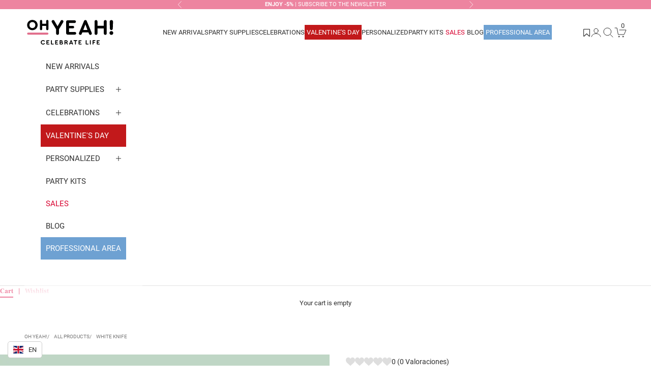

--- FILE ---
content_type: text/css
request_url: https://www.ohyeahparty.com/cdn/shop/t/67/assets/custom.css?v=85223439038702949591769684150
body_size: 6269
content:
/** Shopify CDN: Minification failed

Line 1641:0 Expected "}" to go with "{"

**/
@font-face {
  font-family: 'Calligraphy';
  src: url('/cdn/shop/files/calligraphy.woff2?v=1751612146') format('woff2');
  font-weight: 400;
  font-style: normal;
  font-display: swap;
}

ul.header__dropdown-menu.header__dropdown-menu--restrictable.unstyled-list {
    min-width: 295px !important;
}

/* Estilos para deshabilitar los botones de pago rápido */
.payment-buttons--disabled {
  opacity: 0.5;
  pointer-events: none;
  cursor: not-allowed;
  transition: opacity 0.3s ease;
}
#header-panel-6 > ul > li > a{
color:#333;
}
#shopify-section-sections--26549492547914__header > height-observer > x-header > nav.header__primary-nav.header__primary-nav--center > ul > li:nth-child(6) > details > ul > li:nth-child(2) > a, 
#shopify-section-sections--26549492547914__header > height-observer > x-header > nav.header__primary-nav.header__primary-nav--center > ul > li:nth-child(6) > details > ul > li:nth-child(3) > a,
#header-panel-6 > ul > li:nth-child(2) > a,
#header-panel-6 > ul > li:nth-child(3) > a{
/*color: #6CAB3D !important;*/
}

:root {
  --gutter: 35px;
  --gutter-mobile: 20px;
  --grid-gutter: 20px;
  /*--heading-font-family: "Domaine Disp", sans-serif; */
}

.button-inspiracion:hover{
    background: none;
    color: #fff !important;
  border-color: #fff !important;
}

cart-note.cart-note {
    display: none;
}

.related-product-list-formato-b2b {
    display: flex;
    flex-wrap: wrap;
    gap: 5px;
}

.cantidad-add-cart {
    display: flex;
    justify-content: center;
  
}

.related-product-list {
  display: flex;
  flex-wrap: wrap;
  gap: 4px;
}

a.color-swatch.rounded-full {
    border: 1px solid #00000024;
    padding: 0px;
}

.related-product-thumbnail {
  display: block;
  width: 30px;
  height: 30px;
  object-fit: cover;
  border-radius: 50%;
  border: 1px solid #e1e1e1;
}

.tab-features__title{
    color: #ee84a1;
}


.mega-menu a.h6, p.h6.heading-outlet {
    color: #ED84A0 !important;
    text-transform: uppercase !important;
}


/* Formato grid */

.size__link,
.formato__link {
    font-size: 12px;
    padding: 4px;
    border: 1px solid #e4e4e4;
    transition: all 0.3s;
    white-space: nowrap;
  cursor: pointer;
}

.size__link.active,
.formato__link.active {
    color: #fff;
    background-color: #ee84a1;
    border-color: #ee84a1;
}

.size__link:hover,
.formato__link:hover {
    color: #fff;
    background-color: #ee84a1;
    border-color: #ee84a1;
}

.formato__element {
    margin-right: 4px;
    margin-bottom: 4px;
    display: inline-block;
}

@media only screen and (max-width: 767px) {
    .size__link,
    .formato__link {
        font-size: 9px;
    }
}

/* Truncated text */

.truncated-text {
    font-size: 14px;
}


div#\/collections\/fiestas-infantiles{
    min-width: 220px !important;
}
div#\/collections\/princesas{
    min-width: 220px !important;
}

div#\/collections\/globos{
    min-width: 190px !important;
}
div#\/collections\/accesorios-globos{
    min-width: 150px !important;
}

.truncated-button {
    font-size: 14px;
    text-decoration: underline;
    font-weight: bolder;
}

.truncated-text-container.active {
    display: block;
}

.full-text-container.active {
    display: block;
}

.truncated-text-container {
    display: none;
}

.full-text-container {
    display: none;
}

.truncated-text p {
    font-weight: 300;
}




.subcollections {
    padding: var(--gutter) 0;
    overflow: hidden;
}

.product-card__info .color-swatch {
    border: 1px solid #00000021;
    padding:0px;
}

@media only screen and (max-width: 479px) {
    .subcollections {
        padding: var(--gutter-mobile) 0;
    }
  .cantidad-add-cart{
    flex-direction:column;
  }
  .quantity-selector__input {
    width: 100%;
  }
  .quantity-selector{
    width:100%;
  }

    .product-list {
        --product-list-default-column-gap: 15px;
        padding: 5px;
    }
  
  .product-card__info .color-swatch {
    --swatch-size: 1.1rem;
}
  
}
@media only screen and (min-width: 768px) {
  .solo-mobile{
    display:none;
  }
    .subcollections__list {
        display: grid;
        grid-template-columns: -webkit-max-content;
        grid-template-columns: max-content;
        gap: var(--grid-gutter);
    }
}
@media only screen and (max-width:1920px) {
    .subcollections__list,
    .subcollections__slider {
        display: block;
        white-space: nowrap;
        overflow-x: scroll;
        overflow-y: hidden;
        padding: 0 var(--gutter);
        font-size: 0;
        scrollbar-width: none;
        -ms-overflow-style: none;
    }
    .subcollections__list::-webkit-scrollbar,
    .subcollections__slider::-webkit-scrollbar {
        display: none;
    }
}
@media only screen and (max-width: 479px) {
    .subcollections__list,
    .subcollections__slider {
        padding: 0 var(--gutter-mobile);
    }
}
@media only screen and (min-width: 768px) {
    .subcollections__list--2 {
        grid-template-columns: repeat(2, minmax(0, 1fr));
    }
    .subcollections__list--3,
    .subcollections__list--5,
    .subcollections__list--6 {
        grid-template-columns: repeat(3, minmax(0, 1fr));
    }
    .subcollections__list--4,
    .subcollections__list--7,
    .subcollections__list--8 {
        grid-template-columns: repeat(4, minmax(0, 1fr));
    }
}
@media only screen and (min-width: 768px) {
    .subcollections__slider {
        padding: 0 var(--gutter);
        margin: 0 calc(var(--gutter) * -1);
    }
}
.subcollections__slider .flickity-viewport {
    overflow: initial;
}
.subcollections__slider .flickity-prev-next-button.previous {
    left: calc(var(--gutter) / 2);
}
.subcollections__slider .flickity-prev-next-button.next {
    right: calc(var(--gutter) / 2);
}
@media only screen and (min-width: 768px) {
    .subcollections__slider .subcollection__item {
        width: 40%;
        margin-right: var(--grid-gutter);
    }
}
@media only screen and (min-width: 1025px) {
    .subcollections__slider .subcollection__item {
        width: 28%;
    }
}
.subcollection__item {
    position: relative;
}
@media only screen and (max-width: 767px) {
    .subcollection__item {
        display: inline-block;
        width: 80%;
        margin-right: 20px;
        white-space: normal;
    }
    .subcollection__item:last-child {
        margin-right: 0;
    }
}
.subcollection__item:after {
    content: "";
    position: absolute;
    top: 0;
    left: 0;
    width: 100%;
    height: 100%;
    background: var(--overlay);
    opacity: var(--overlay-opacity);
}
.subcollection__item-image {
    display: block;
    position: relative;
    padding-top: var(--collection-image-padding-top);
    background-repeat: no-repeat;
    background-position: 50%;
    background-size: cover;
    overflow: hidden;
}
.subcollection__item-image .placeholder-svg--overlayed {
    position: absolute;
    top: 0;
    left: 0;
    right: 0;
    bottom: 0;
}
.subcollection__item-title {
    position: absolute;
    left: 0;
    bottom: 0;
    z-index: 1;
    max-width: 100%;
    padding: 20px;
    margin: 0;
    word-break: break-word;
    color: var(--text);
}
.subcollection__item-title span {
    display: block;
    position: relative;
}
.subcollection__item-title span:after {
    content: "";
    position: absolute;
    top: 100%;
    left: 0;
    width: 0;
    height: 1px;
    background: var(--text);
    transition: width 0.25s ease-in;
}
.touch .subcollection__item-title span:after {
    content: none;
}
.subcollection__item-image:hover .subcollection__item-title span:after {
    width: 100%;
    transition: width 0.5s ease-out;
}

/* Subcollections */

.subcollections {
    padding-bottom: 30px;
}

/* Subcollections */

.subcollections {
    padding-top: 5px;
}

.collection-section {
    padding-top: 0;
}

.subcoll__item {
    display: block;
}


/* OCULTAR OUTLET HALLOWEEN MENU DESK */
nav.header__primary-nav.header__primary-nav--center > ul > li:nth-child(4) > details > div > ul > li:nth-child(7){
    display:none !important;
}


.subcoll__item a {
    /* border: 1px solid rgba(0, 0, 0, 0.5); */
    padding: 12px 8px;
    background: #FAFAFA;
    border-radius: 4px;
    display: inline-block;
    min-width: 96px;
    text-align: center;
    font-size: 15px;
}
.subcoll__item a:hover {
    background: #f9eef1;
}

.subcoll__item a.active {
    border-color: #ee84a1;
    background-color: #ee84a1;
    color: #fff;
}

span.cart-count__number {
    position: absolute;
    top: -12px;
    left: 13px;
}

@media only screen and (max-width: 767px) {
    .subcollections > .wrapper {
        padding: 0 10px;
    }

    .subcoll__item a {
        font-size: 13px;
    }
}


.floating-controls-container > scroll-carousel {
    justify-content: flex-start;
}

@media only screen and (min-width: 768px) {
    .subcollections__list {
        display: flex;
        justify-content: center;
        flex-wrap:wrap;
    }
  .subcollections.seo .subcollections__list.seo {
    justify-content: flex-start;
  }
  .subcollections .subcollections__list.seo {
    justify-content: flex-start;
  }
}
@media only screen and (max-width: 767px) {
  .breadcrumb__list {
    line-height: inherit;
    align-items: flex-start;
    display: flex;
    width: 100%;
    flex-direction: column;
    margin-top: 10px;
}
  .shopify-section--header {
    --header-grid: "primary-nav logo secondary-nav" / minmax(0, 0.2fr) auto minmax(0, 1fr) !important;
}

  .breadcrumb__list-item + .breadcrumb__list-item:before {
  content: ">";
  color: rgb(var(--text-color) / .65);
  margin-inline-end: .375rem;
  font-size: .625rem;
  display: inline-block;
}
    .collection__title {
        font-size: 20px;
        line-height: 23px;
    }

    .collection__wrapper > .wrapper {
        padding: 0 10px;
    }

    .collection__wrapper .grid {
        column-gap: 10px;
        row-gap: 20px;
    }

    .collection__inner {
        width: calc(100vw - 20px - var(--scrollbar-width));
    }

    .subcollections__list {
        padding-left: 0;
    }

    .subcollections__list,
    .subcollections__slider {
        font-size: 12px;
        line-height: 14px;
    }

    .subcoll__item {
        display: inline-block;
        margin-right: 6px;
    }

    .collection__sticky-bar {
        margin-top: 0;
    }
}


a.color-swatch.rounded-full.border.active {
    border: 1px solid;
    color: black;
}
a.color-swatch.rounded-full.active {
    border: 1px solid #6b6b6b;
}

.product-card__info {
    text-align: left;
    justify-items: normal;
}

.product-card__info form {
    width: 100%;
}

    span#price-no-vat {
    font-size: 18px;
    font-weight: 500;
    margin-top: 12px;
    color: gray;
}
span#price-with-vat{
  font-size: 15px;
    font-weight: 500;
    margin-top: 12px;
    color: gray;
  
}

   nav.breadcrumbs {
    margin-bottom: 30px;
}

.price-without-vat {
    /* display: none; /* Por defecto, ocultamos el precio sin IVA */
      
}

.price-with-vat {
    /* display: block; /* Por defecto, mostramos el precio con IVA */
  margin-top: 15px;
}

/*
.priceswitcher-switch {
    display: flex;
    align-items: center;
    gap: 5px;
}

.priceswitcher-switch-block .switch {
    position: relative;
    width: 70px;
    height: 22px;
    margin: 0;
}

.priceswitcher-switch-block .switch input {
    display: none;
}

.priceswitcher-switch-block .slider {
    position: absolute;
    cursor: pointer;
    top: 0;
    left: 0;
    right: 0;
    bottom: 0;
    background-color: #d5e7ce;
    -webkit-transition: .4s;
    transition: .4s;
    border-radius: 34px;
}

.priceswitcher-switch-block .slider:before {
    position: absolute;
    content: "";
    height: 14px;
    width: 14px;
    left: 4px;
    bottom: 4px;
    background-color: #696c70;
    -webkit-transition: .4s;
    transition: .4s;
    border-radius: 50%;
}

.priceswitcher-switch-block input:checked + .slider {
    background-color: #d5e7ce;
}

.priceswitcher-switch-block input:focus + .slider {
    box-shadow: 0 0 1px #2196f3;
}

.priceswitcher-switch-block input:checked + .slider:before {
    -webkit-transform: translateX(26px);
    -ms-transform: translateX(26px);
    transform: translateX(48px);
    background-color: #3d9266;
}

.priceswitcher-switch-block input:checked + .slider:after {
    left: 48%;
}

.priceswitcher-switch-block .slider:after {
    content: attr(data-label-tax-excl);
    color: #696c70;
    display: block;
    position: absolute;
    transform: translate(-50%, -50%);
    top: 50%;
    left: 54%;
    font-size: 1rem;
    font-family: Verdana, sans-serif;
}

.priceswitcher-switch-block input:checked + .slider:after {
    content: attr(data-label-tax-incl);
    color: #3d9266;
}

.priceswitcher_switch_block {
    display: flex;
    justify-content: flex-end;
    align-items: center;
}

#product-buy-block .priceswitcher-switch-block {
    padding-bottom: 5px;
}

#product-buy-block .priceswitcher-switch-block .priceswitcher-switch {
    justify-content: flex-end;
}
*/

details.header__menu-disclosure a {
    list-style: none;
}

span.js-link {
    cursor: pointer;
}
.collection-card__content.color-scheme.color-scheme--scheme-4.prose.prose--tight.place-self-end-center.text-center {
    display: grid;
}

.variant-field.variant-field-size {
    margin-top: 10px;
}
.variant-input-wrap.variant-input-wrap--boxes {
    display: flex;
    flex-wrap: wrap;
    gap: 10px;
}

.variant-field.variant-field-size {
    flex: 0 1 calc(16.66% - 10px); /* Calcula el ancho para 6 elementos por fila con un gap de 10px */
    box-sizing: border-box;
}
span.variant__button-label.variant__button-image {
    display: flex;
    justify-content: center;
}

.variant-field.variant-field-size:nth-child(6n+1) {
    margin-left: 0;
}


.variant-wrapper {
    margin-top: 15px;
}

.variant__formato {
    letter-spacing: .025em;
    line-height: 1.6;
    position: relative;
    display: inline-block;
    font-weight: 400;
    padding: 7px 15px;
    background-color: #fff;
    box-shadow: inset 0 0 0 1px #d3d3d3;
    margin: 0 4px 8px;
    cursor: pointer;
    transition: box-shadow .25s ease;
    min-width: 140px;
}
.variant__formato.activo{
    background-color: #ee84a1;
    color:white;
}
.variant__formato .variant_formato{
  text-align:center;
  font-size:14px;
}
.variant__formato .variant_precio_unidad{
  text-align:center;
  font-size:10px;
}

.wc_testimonial_title h1, .wc_testimonial_title h2 {
    font-family: var(--heading-font-family) !important;
    font-size: var(--text-h2) !important;
    color: #ee84a1 !important;
}
.wc_wf_cls.wc_testi_author_title h6 {
    font-family:  var(--text-font-family) !important;
    font-weight: normal !important;
    font-size: var(--text-h2) !important;
}
.wc_wf_cls.wc_testi_content p{
    font-family:  var(--text-font-family) !important;
    font-weight: normal !important;
    font-size: 13px !important;
}
.wc_wf_cls.wc_testi_author_title h6 {
    font-size: 13px !important;
    font-family: var(--text-font-family) !important;
    font-weight: bold !important;
}

span.swiper-pagination-bullet {
    background: #ee84a1 !important;
}

.badge {
   font-family: var(--text-font-family) !important;
  font-weight:normal !important;
}

/* ESTILO OH YEAH */
li.header__primary-nav-item a{
    font-family: 'Roboto';
  font-weight:normal;
}
li.header__primary-nav-item > a {
    text-transform: uppercase;
}

.button.w-full{
  padding-left:10px;
  padding-right:10px;
}

button.button.w-full.agotado {
    background: none;
    color: #ee84a1;
    border-color: #ee84a1;
}

.heading, .h1, .h2, .h3, .h4, .h5, .h6, .prose :where(h1,h2,h3,h4,h5,h6) {
    font-family: var(--text-font-family);
    font-weight: var(--text-font-weight);
    font-style: var(--text-font-style);
    letter-spacing: var(--text-letter-spacing);
    text-transform: var(--text-text-transform);
    overflow-wrap: anywhere;
}

.slideshow__slide-content .prose .h6 {
    font-size: 1rem;
    font-weight: 300 !important;
    text-transform:uppercase;
    background: rgb(91 91 91 / 33%);
    width: max-content;
    padding: 0.3rem;
  color:white;
    margin: 0 auto;
    letter-spacing: 1px;
}

.slideshow__slide-content .prose .h1 {
    font-size: 3.5rem;
    font-family: var(--heading-font-family);
  text-shadow: 0px 0px 10px #00000014;
    font-weight: 600;
   color:white;
  text-transform:uppercase;
}

.collection-card__content h3{
  font-family: var(--heading-font-family);
  text-transform:uppercase;
}
.collection-card__content .h6{
  font-family: var(--text-font-family);
  text-transform:uppercase;
}

p.h3 {
    font-family: var(--heading-font-family);
    color: #ee84a1;
    font-weight:600;
}
p.h2 {
    font-family: var(--heading-font-family);
    color: #ee84a1;
  font-weight:600;
}

h2.h2{
    font-family: var(--heading-font-family);
    color: #ee84a1;
  font-weight:600;
}
announcement-bar-carousel h1 {
    font-size: 11px;
}
.featured-collections-navigation>button:not(:only-child)[aria-current=true]:after {
    transform: scaleX(1);
    color: #ee84a1;
}
@media only screen and (max-width: 480px) {
  .slideshow__slide-content .prose .h6 {
    font-size: 0.7rem !important;
  }
  .slideshow__slide-content .prose .h1 {
    font-size: 1.8rem !important;
  }
  announcement-bar-carousel h1 {
    font-size: 9px;
}
}

nav.header__primary-nav.header__primary-nav--center ul.v-stack.gap-2\.5.unstyled-list{
    display: flex;
    gap: 20px;
}
.header__dropdown-menu :is(a,summary) {
    padding-bottom: 3px;
    padding-top: 2px;
}
.header__dropdown-menu span {
    padding-left: 25px;
}
.header-sidebar__nested-linklist {
    row-gap: 0.25rem;
}

.toast-container {
  position: fixed;
  bottom: 20px;
  right: 20px;
  z-index: 1000;
  display: flex;
  flex-direction: column;
  gap: 10px;
}

.toast {
  display: none;
  min-width: 250px;
  margin-bottom: 15px;
  padding: 15px;
  border-radius: 5px;
  background-color: #323232;
  color: #fff;
  font-size: 16px;
  box-shadow: 0 0 10px rgba(0, 0, 0, 0.1);
  animation: fadein 0.5s, fadeout 0.5s 2.5s;
}

.toast.show {
  display: block;
}

@keyframes fadein {
  from {
    opacity: 0;
    transform: translateY(20px);
  }
  to {
    opacity: 1;
    transform: translateY(0);
  }
}

@keyframes fadeout {
  from {
    opacity: 1;
    transform: translateY(0);
  }
  to {
    opacity: 0;
    transform: translateY(20px);
  }
}

@media (max-width: 600px) {
  .toast-container {
    bottom: 10px;
    right: 10px;
  }
  
  .toast {
    font-size: 14px;
    padding: 10px;
  }
}

cart-drawer#cart-drawer {
    z-index: 999999999 !important;
}

a.header-sidebar__linklist-button.h6, button.header-sidebar__linklist-button.h6, summary.header-sidebar__linklist-button.h6 {
    font-size: 15px;
    text-transform:uppercase;
}
.header-sidebar__nested-linklist a,.header-sidebar__nested-linklist span {
    font-size: 15px;
}
header-sidebar#sidebar-menu {
    z-index: 9999999999;
}

/* Custom badges */

.product__tag {
    background-color: #FF6D6D;
    color: white;
    text-align: center;
    text-transform: uppercase;
    letter-spacing: 1px;
  margin-right:5px;
    transition: opacity 0.15s ease;
    transition: left 0.2s ease;
  display: inline-block;
    padding-left: 5px;
    padding-right: 5px;
  font-size:11px;
    padding-top: 3px;
  padding-bottom: 3px;
}

.product__tag--rectangle {
    padding: 4px;
}

.product__tag--b {
    color: #f8e08c;
    background-color: #4f75b8;
}

.product__tag--o {
    color: #4f75b8;
    background-color: #f8e08c;
}

.product__tag--rs {
    color: #ea524f;
    background-color: #f2c1c8;
}

.product__tag--r {
    color: #f2c1c8;
    background-color: #ea524f;
}
.product__tag--halloween {
    color:rgb(255, 255, 255);
    background-color:rgb(218, 5, 1);
}

.product__tag--veram {
    color: #f9e18b;
    background-color: #3f8871;
}

.product__tag--neros {
    color: #fbbec7;
    background-color: #121212;
}

.product__tag--aztur {
    color: #89d4d3;
    background-color: #1e4276;
}

.product__tag--turaz {
    color: #1e4276;
    background-color: #89d4d3;
}

.product__tag--naram {
    color: #f9e18b;
    background-color: #ef8245;
}

.product__tag--moram {
    color: #f9e18b;
    background-color: #a95ea2;
}

.product__tag--azbla {
    color: #fff;
    background-color: #1E4276;
}


/*AGREGADO 27-8*/


.mega-menu__linklist {
    width: 100%;
    justify-content: space-evenly;
}
div#\/collections\/vajilla-navidad {
    width: 625px;
}
div#\/collections\/decoracion-navidena {
    width: 220px;
}

.menu-column li {
    margin-bottom: 4px;
}

/* FIN AGREGADO 27-8*/

.menu-column li {
    margin-bottom: 4px;
}



h1.product-title.h1 {
    padding-top: 15px;
}

.product-card__image--secondary {
        object-fit: contain;
        object-position: bottom;
    }

.product__badges {
    position: absolute;
    z-index: 1;
}
form.cart-drawer__footer .link-faded-reverse {
    display: none;
}
.header__primary-nav-item:before, .header__dropdown-menu:before{
    background: #ee84a1;
}

@media only screen and (max-width: 1100px) {
    .product-card__info .cantidad-add-cart {
        flex-direction: row;
        width: 150px;
        justify-content: flex-start;
    }
   .product-card__info .quantity-selector__input, .product-card__info .quantity-selector {
        width: 100%;
        grid-template-columns: 25px 20px 25px;
    }

    .product-card__info .cantidad-add-cart .w-full {
        width: 70%;
        font-size: 11px;
    }
    .product-card__info .cantidad-add-cart input#quantity-input {
        min-width: 20px;
    }
}

@media only screen and (max-width: 820px) {
    .product-card__info .cantidad-add-cart {
        flex-direction: row;
        width: 150px;
        justify-content: flex-start;
    }
   .product-card__info .quantity-selector__input, .product-card__info .quantity-selector {
        width: 100%;
        grid-template-columns: 25px 20px 25px;
    }

    .product-card__info .cantidad-add-cart .w-full {
        width: 70%;
        font-size: 11px;
    }
     .product-card__info .cantidad-add-cart input#quantity-input {
        min-width: 20px;
    }
}
 
@media only screen and (max-width: 479px) {
    .product-card__info .cantidad-add-cart {
        flex-direction: row;
        /* width: 140px; */
        justify-content: flex-start;
    }
   .product-card__info .quantity-selector__input, .product-card__info .quantity-selector {
        width: 100%;
        grid-template-columns: 25px 20px 25px;
    }

    .product-card__info .cantidad-add-cart .w-full {
        width: 98%;
        font-size: 11px;
    }
    .product-card__info .cantidad-add-cart input#quantity-input {
        min-width: 20px;
    }
  .product__tag {
  font-size:9px;
}
}

gift-button {
    padding: 5px;
    margin-top: 0px;
}
.countdown-condensed.color-scheme.color-scheme--scheme-3 {
    align-items: center;
}


@media only screen and (max-width: 390px) {
    .product-card__info .cantidad-add-cart {
        /*width: 120px;*/
    }
}

/* WISHLIST */ 
div#bookmarkit {
    text-align: center !important;
    position: relative !important;
    top: 12px !important;
}

@media screen and (min-width: 1150px) {
    .header__primary-nav {
        column-gap: 25px;
    }
}

.collection-card__content.color-scheme.color-scheme--scheme-4.prose.prose--tight.place-self-center.text-center .button {
    background: none;
  transition: all 0.5s;
    color: white;
}
.collection-card__content.color-scheme.color-scheme--scheme-4.prose.prose--tight.place-self-center.text-center .button:hover {
    background: white;
    color: #ee84a1;
}

span.variant-input span img {
    border: 1px solid #ee84a1;
}
.variant__button-image img{
    padding: 0;
    border: 2px solid #d3d3d3;
}

/*
.product-card span.smartwishlist.unbookmarked, .product-card span.smartwishlist.bookmarked {
    position: absolute;
    right: 0px;
}
*/

image-with-text.image-with-text picture {
    display: flex;
    justify-content: flex-end;
}

.product-grid__features {
    display: flex;
    flex-wrap: wrap;
}



.icono-20min{
  position: absolute;
  z-index:1;
  right: 2%;
  bottom: 5%;
  height: 50px;
  width: 50px;
}

.icono-20min-product-gallery {
    position: absolute;
    z-index: 1;
    right: 5%;
    bottom: 17%;
    height: 80px;
    width: 80px;
}

.icono-personaliza {
    position: absolute;
    z-index: 1;
    right: 0%;
    bottom: 0%;
    width: 50px;
}

.icono-personaliza-product-gallery {
        position: absolute;
        z-index: 1;
        right: 0%;
        bottom: 11.8%;
        width: 80px;
    }

    .icono-personaliza-elfo {
    position: absolute;
    z-index: 1;
    right: 0%;
    bottom: 0%;
    width: 125px;
}

.icono-personaliza-elfo-product-gallery {
        position: absolute;
        z-index: 1;
        right: 2%;
        bottom: 13%;
        width: 200px;
    }

    .icono-personaliza-elfo-product-gallery img{
width:200px;
    }
.subcollections.seo a {
    border: 1px solid #ee84a1;
    color: #ee84a1;
    border-radius: 50px;
    padding-left: 10px;
    padding-right: 10px;
    padding-top: 3px;
    padding-bottom: 3px;
    margin-top: 15px;
  background: none;
}
.subcollections.seo a:hover{
  background: #303030;
  color:white;
  transition: all 0.3s;
}

.subcollections.seo a:active{
  background: #303030;
  color:white;
  transition: all 0.3s;
}

.subcollections a {
    border: 1px solid #ee84a1;
    color: #303030;
    border-radius: 0px;
    padding-left: 10px;
    padding-right: 10px;
    padding-top: 5px;
    padding-bottom: 5px;
  background: none;
}
.subcollections a:hover{
  background: #ee84a1;
  color:white;
  transition: all 0.3s;
}
.subcollections a:active{
  background: #ee84a1 !important;
  color:white;
  transition: all 0.3s;
}

@media screen and (max-width: 1700px) {
.icono-20min{
  position: absolute;
  z-index:1;
  right: 2%;
  bottom: 5%;
  height: 35px;
  width: 35px;
}
.icono-20min-product-gallery {
    position: absolute;
    z-index: 1;
    right: 0%;
    bottom: 12%;
    height: 75px;
    width: 75px;
}

    .icono-personaliza {
        position: absolute;
        z-index: 1;
        right: 2%;
        bottom: 0%;
        width: 65px;
    }


    .icono-personaliza-product-gallery {
        position: absolute;
        z-index: 1;
        right: 0%;
        bottom: 13.5%;
        width: 75px;
    }

    .icono-personaliza-elfo {
        position: absolute;
        z-index: 1;
        right: 2%;
        bottom: 0%;
        width: 100px;
    }

    
    .icono-personaliza-elfo-product-gallery {
        position: absolute;
        z-index: 1;
        right: 2%;
        bottom: 14%;
        width: 180px;
    }
}


@media screen and (max-width: 768px) {

    .header-sidebar__nested-linklist {
    text-transform: uppercase;
}

a.header-sidebar__linklist-button {
    justify-content: flex-start;
    gap: 5px;
}

  .variant-field.variant-field-size {
    flex: 0 1 calc(20% - 10px); /* Calcula el ancho para 6 elementos por fila con un gap de 10px */
}
  .solo-desk{
    display:none;
  }
  
  
  h1.h1 {
    font-size: 16px;
}
.icono-20min{
  position: absolute;
  z-index:1;
  right: 2%;
  bottom: 5%;
  height: 35px;
  width: 35px;
}
.icono-20min-product-gallery {
    position: absolute;
    z-index: 1;
    right: 0%;
    bottom: 12%;
    height: 75px;
    width: 75px;
}
          .icono-personaliza {
        position: absolute;
        z-index: 1;
        right: 0%;
        bottom: 0%;
        width: 50px;
    }

    
    .icono-personaliza-product-gallery {
        position: absolute;
        z-index: 1;
        right: -3%;
        bottom: 9%;
        width: 68px;
    }
    .icono-personaliza-elfo {
        position: absolute;
        z-index: 1;
        right: 0%;
        bottom: 0%;
        width: 76px;
    }

    
    .icono-personaliza-elfo-product-gallery {
        position: absolute;
        z-index: 1;
        right: -3%;
        bottom: 9%;
        width: 140px;
    }
    
price-list.price-list sale-price, price-list.price-list compare-at-price {
    font-weight: bold !important;
    font-size: 14px;
}

.related-product-list-formato-b2b{
display:flex;
  flex-wrap: wrap;
  gap:5px;
}

.formato-swatch.size__link {
    display: inline-block;
    margin-bottom: 5px;
}

.product-card__info h3 {
    text-transform: uppercase;
    font-weight: 600;
  line-height: 1rem;
}
a.product-title.h6.line-clamp {
    font-weight: bold;
    text-transform: uppercase;
  line-height: 1rem;
}

nav.header__primary-nav.header__primary-nav--center>ul>li>details>div>ul>li>a {
    color: #ee84a1;
    text-transform:uppercase;
}

.cantidad-add-cart {
    width: 100% !important;
}

span.topbadge {
    padding-top: 5px !important;
}


.heading-outlet{
  color: #ee84a1; 
  text-transform: uppercase;
  text-align:center;
}
.texto-centrado{
  text-align:center;
}
@media screen and (max-width: 600px) {
  .heading-outlet{
    font-size:15px;
    color: #303030;
    text-transform:uppercase;
    text-align:left;
  }
  .texto-centrado{
  text-align:left;
}
  .header-sidebar__promo.scroll-area.bleed.md\:unbleed {
    margin-top: 8px;
}

  
.relative.section-spacing.section-spacing--tight {
  padding-top: 10px;
}

  #carousel-template--23938114093386__slideshow > a:nth-child(7) > div > picture > img{
object-position: right;
}
}


/* ESTILOS COMPRA ADICIONAL DESCUENTO BUNDLE REBOLT*/
.RB_QL_Head {
    align-items: center;
}

label.RB_Quantity_Box {
    padding-bottom: 0px !important;
}

span.RB_QL_Sale_Price {
    font-weight: bold !important;
    color: red !important;
}
.RB_Quantity_Box {
    box-shadow: 0 0 0 0px #ED84A0 !important;
}

span.RB_QL_Radio:before {
    position: relative;
    left: 4px;
    top: -1px;
}

span.RB_Button_text {
    letter-spacing: 3px;
}

.subcollections a.active {
    background: #ee84a1 !important;
    color: #fff !important;
    transition: all 0.3s;
}


/* ==========================================================================
   ESTILOS PARA BOTONES DE VARIANTES EN TARJETAS DE PRODUCTO
   ========================================================================== */

/* 1. Contenedor de los botones */
.product-card__variant-options {
  margin: 10px 0 5px;
  display: flex;
  flex-wrap: wrap;
  gap: 8px;
  justify-content: flex-start; /* Alineado a la izquierda para tarjetas de colección */
}

/* 2. Estilo por defecto de cada botón de variante */
.variant-option-btn {
  display: inline-block;
  background-color: #f0f0f0;
  color: #333;
  border: 2px solid #f0f0f0;
  padding: 5px 10px;
  border-radius: 5px;
  font-size: 0.85em;
  font-weight: 600;
  cursor: pointer;
  transition: all 0.2s ease-in-out;
  text-decoration: none;
  line-height: 1.2;
}

/* 3. Estilo al pasar el ratón (hover) sobre un botón no seleccionado */
.variant-option-btn:hover:not(.is-selected) {
  background-color: #e0e0e0;
  border-color: #e0e0e0;
  color: #333;
}

/* 4. Estilo para el botón que está seleccionado */
.variant-option-btn.is-selected {
  background-color: #fff;
  color: #008060; /* Color verde principal de tu tema */
  border-color: #008060;
  cursor: default;
}

/* 5. Estilo para variantes agotadas (no disponibles) */
.variant-option-btn[data-variant-available="false"] {
  opacity: 0.6;
  text-decoration: line-through;
  cursor: not-allowed;
  background-color: #f5f5f5;
  border-color: #f5f5f5;
}

/* Evitar el efecto hover en botones de variantes agotadas */
.variant-option-btn[data-variant-available="false"]:hover {
  background-color: #f5f5f5;
  border-color: #f5f5f5;
  color: #333;
}

span.js-link.color-swatch.rounded-full {
    border: 1px solid #303030;
}

.variant__button-image img {
    padding: 0;
    border: 0px solid #303030;
}

a.color-swatch.rounded-full.active {
    border: 1px solid #303030;
    padding: 1px;
}


.custom-material-info {
  background-color: #f9f9f9; /* Color de fondo suave */
  border: 1px solid #e0e0e0;   /* Borde sutil */
  border-left: 5px solid #008060; /* Borde izquierdo de acento (color verde Shopify) */
  border-radius: 8px;           /* Esquinas redondeadas */
  padding: 15px 20px;           /* Espaciado interno */
  margin: 25px 0;               /* Espaciado externo (arriba y abajo) */
}

.custom-material-info h4 {
  margin-top: 0;
  margin-bottom: 10px;
  color: #333; /* Color del título */
}

.custom-material-info p {
  margin-bottom: 0;
  line-height: 1.6; /* Altura de línea para mejor legibilidad */
  color: #555; /* Color del texto */
}

.header__dropdown-menu :is(span,summary) {
    padding-bottom: 3px;
    padding-top: 2px;
        padding: .375rem 1.5625rem;
}



/* PARA QUE NO APAREZCA EL COLOR EN MOVIL MENU HALLOWEEN */

@media screen and (max-width: 600px) {
    #header-panel-4, #header-panel-5 {
        background: none !important;
        color: black !important;
    }
    #header-panel-4 button.header-sidebar__back-button.link-faded.text-with-icon.h6.md\:hidden, #header-panel-5 button.header-sidebar__back-button.link-faded.text-with-icon.h6.md\:hidden {
        /*background: rgb(164, 32, 27);*/
        color: black !important;
    }
    #header-panel-1 button.header-sidebar__back-button.link-faded.text-with-icon.h6.md\:hidden, #header-panel-5 button.header-sidebar__back-button.link-faded.text-with-icon.h6.md\:hidden {
        /*background: rgb(164, 32, 27);*/
        color: black !important;
    }
    #header-panel-2 button.header-sidebar__back-button.link-faded.text-with-icon.h6.md\:hidden, #header-panel-5 button.header-sidebar__back-button.link-faded.text-with-icon.h6.md\:hidden {
        /*background: rgb(164, 32, 27);*/
        color: black !important;
    }
    #header-panel-3 button.header-sidebar__back-button.link-faded.text-with-icon.h6.md\:hidden, #header-panel-5 button.header-sidebar__back-button.link-faded.text-with-icon.h6.md\:hidden {
        /*background: rgb(164, 32, 27);*/
        color: black !important;
    }
}


--- FILE ---
content_type: image/svg+xml
request_url: https://www.ohyeahparty.com/cdn/shop/files/redeem_40dp_DF9DAA_FILL0_wght400_GRAD0_opsz40.svg?v=1755505717&width=40
body_size: -296
content:
<svg fill="#DF9DAA" width="40px" viewBox="0 -960 960 960" height="40px" xmlns="http://www.w3.org/2000/svg"><path d="M146.67-278v91.33h666.66V-278H146.67Zm0-442h112.66q-5-9-7.5-21.33-2.5-12.34-2.5-23.34 0-48.05 33.67-81.69T364-880q30.49 0 56.41 15.5 25.92 15.5 42.26 39.17l17.66 26 17.67-26Q514.67-850 540.01-865q25.34-15 54.59-15 48.73 0 82.4 33.33 33.67 33.34 33.67 82.24 0 10.76-2.17 21.43t-7.17 23h112q27 0 46.84 19.83Q880-680.33 880-653.33v466.66q0 27-19.83 46.84Q840.33-120 813.33-120H146.67q-27 0-46.84-19.83Q80-159.67 80-186.67v-466.66q0-27 19.83-46.84Q119.67-720 146.67-720Zm0 330.67h666.66v-264h-234L674-522.67l-53.33 39.34L480-676.67 339.33-483.33 286-522.67l94-130.66H146.67v264Zm218-326.67q20.33 0 34.5-14.17 14.16-14.16 14.16-34.5 0-20.33-14.16-34.5-14.17-14.16-34.5-14.16-20.34 0-34.5 14.16Q316-785 316-764.67q0 20.34 14.17 34.5Q344.33-716 364.67-716Zm230 0q20.96 0 35.15-14.17Q644-744.33 644-764.67q0-20.33-14.18-34.5-14.19-14.16-35.15-14.16-19.67 0-33.84 14.16-14.16 14.17-14.16 34.5 0 20.34 14.16 34.5Q575-716 594.67-716Z"></path></svg>

--- FILE ---
content_type: text/javascript
request_url: https://www.ohyeahparty.com/cdn/shop/t/67/assets/custom.js?v=141029412890909811381769073533
body_size: 5097
content:
jQuery(document).ready(function($2){function Subcollections(container){this.$container=$2(container),this.$slider=this.$container.find(".slider"),this.flkty=null,this.listenEvent=this.checkForSlider.bind(this),this.init()}Subcollections.prototype=$2.extend({},Subcollections.prototype,{init:function(){this.checkForSlider(),this.listen()},initSlider:function(){this.flkty=this.$slider.flickity({prevNextButtons:!0,pageDots:!1,cellAlign:"left",wrapAround:!1,groupCells:!0,contain:!0})},destroySlider:function(){this.flkty&&(this.$slider.flickity("destroy"),this.flkty=null)},checkForSlider:function(){var windowWidth=window.innerWidth||document.documentElement.clientWidth;windowWidth>=768?this.flkty||this.initSlider():this.destroySlider()},listen:function(){window.addEventListener("resize",this.listenEvent)},onUnload:function(){window.removeEventListener("resize",this.listenEvent)}})});function updateCountPrice(cart){jQuery(".cart__count").each(function(){jQuery(this).toggleClass("cart__count--has-items",!!cart.item_count)}),jQuery(".cart-count__number").text(cart.item_count)}document.addEventListener("cart:change",function(event){const cart=event.detail.cart;updateCountPrice(cart)});function formatearPrecio(precio){return(precio/100).toFixed(2).replace(".",",")+" \u20AC"}function formatMoney(amount,format){var value=(amount/100).toFixed(2);const formatWithDelimiters=value2=>{let parts=value2.split(".");return parts[0]=parts[0].replace(/\B(?=(\d{3})+(?!\d))/g,"."),parts.join(",")};switch(format){case"${{amount}}":return"$"+formatWithDelimiters(value);default:return formatWithDelimiters(value)+" \u20AC"}}function money(cents){try{if(window.Shopify?.formatMoney)return Shopify.formatMoney(cents,Shopify.moneyFormat)}catch{}return(Number(cents||0)/100).toLocaleString("es-ES",{minimumFractionDigits:2,maximumFractionDigits:2})+" \u20AC"}function setFormatSpanTextOnce($span,value){const cleanLabel=text=>{let normalized=String(text||"").replace(/[\s\u00A0]+/g," ").trim();const regexRepeticion=/^(.+?)(\s*\|\s*|\s+)\1$/;if(regexRepeticion.test(normalized))return normalized.replace(regexRepeticion,"$1");const dedupPattern=/(Pack[\s\u00A0]*\d+[\s\u00A0]*uds?)([\s\u00A0]*\1)+/ig;if(normalized=normalized.replace(dedupPattern,"$1"),normalized.includes(" / ")){const parts=normalized.split(" / ");if(parts.length===2&&parts[0].trim()===parts[1].trim())return parts[0].trim()}return normalized},labelLimpia=cleanLabel(value);if($span&&$span.length){$span.text(labelLimpia);let obs=$span.data("packObserver");if(!obs){obs=new MutationObserver(()=>{const currentText=$span.text(),dedupedText=cleanLabel(currentText);if(currentText!==dedupedText){obs.disconnect(),$span.text(dedupedText);try{obs.observe($span[0],{childList:!0,characterData:!0,subtree:!0})}catch{}}});try{obs.observe($span[0],{childList:!0,characterData:!0,subtree:!0})}catch{}$span.data("packObserver",obs)}}}function showToast(message){const toastContainer=document.getElementById("toast-container");if(!toastContainer)return;const toast=document.createElement("div");toast.className="toast show",toast.innerText=message,toastContainer.appendChild(toast),setTimeout(()=>{toast.classList.remove("show"),toast.addEventListener("transitionend",()=>toastContainer.removeChild(toast))},3e3)}document.addEventListener("DOMContentLoaded",function(){handleProductHandles(".line-item-url","product-format-"),handleProductHandles(".line-item-url-drawer","product-format-drawer")}),document.addEventListener("cart:change",function(){setTimeout(function(){handleProductHandles(".line-item-url","product-format-"),handleProductHandles(".line-item-url-drawer","product-format-drawer")},500)});function handleProductHandles(selector,formatPrefix){var productHandles=[];document.querySelectorAll(selector).forEach(function(element,index){var productHandle=element.getAttribute("data-url");if(productHandle){var match=productHandle.match(/\/products\/([a-z0-9\-]+)(\?.*)?/);match&&match[0]&&productHandles.push({handle:match[0],index})}});var formatPromises=productHandles.map(item=>getProductMetafieldsFormato(item.handle,item.index));Promise.all(formatPromises).then(results=>{results.forEach(result=>{const element=document.getElementById(formatPrefix+result.index);element&&(result.displayTitle&&result.medidas?element.textContent=result.medidas+" | "+result.displayTitle:result.displayTitle?element.textContent=result.displayTitle:result.medidas?element.textContent=result.medidas:element.textContent="")})}).catch(error=>console.error("Error metafields:",error))}function getProductMetafieldsFormato(productHandle,index){var url=productHandle+"&view=metafields-general-variants";return fetch(url).then(response=>{if(!response.ok)throw new Error("Network");return response.json()}).then(metafields=>{var tituloVariante=metafields.tituloVariante?metafields.tituloVariante:null,formato=metafields.formato?metafields.formato[0]:null,medidas=metafields.medidas?metafields.medidas:null,displayTitle=tituloVariante&&tituloVariante!=="Default Title"?tituloVariante:formato;return{displayTitle,medidas,index}})}function esMovil(){return/Mobi|Android/i.test(navigator.userAgent)}document.addEventListener("DOMContentLoaded",()=>{esMovil()&&document.querySelectorAll(".product-card").forEach(card=>{const tags=card.querySelectorAll(".product__tag");for(let i=1;i<tags.length;i++)tags[i].style.display="none"})}),document.addEventListener("DOMContentLoaded",()=>{const inputs=document.querySelectorAll('input[name^="properties[L\xEDnea"]'),emojiRE=/\p{Extended_Pictographic}/gu;inputs.forEach(input=>{input.addEventListener("input",()=>{emojiRE.test(input.value)&&(input.value=input.value.replace(emojiRE,""))}),input.addEventListener("paste",e=>{e.preventDefault();const clean=(e.clipboardData||window.clipboardData).getData("text").replace(emojiRE,"");if(document.queryCommandSupported?.("insertText"))document.execCommand("insertText",!1,clean);else{const start=input.selectionStart,end=input.selectionEnd;input.setRangeText(clean,start,end,"end")}})})}),document.addEventListener("variant:change",function(event){let variant=event.detail.variant;if(!variant)return;var newVariantPrice=variant.price;function updatePricesPDP(){jQuery(".price-with-vat").show(),jQuery(".price-without-vat").show()}updatePricesPDP(),jQuery("#switch-ht").off("change._pdp").on("change._pdp",updatePricesPDP);let priceWithVatElement=document.getElementById("price-with-vat");priceWithVatElement&&(priceWithVatElement.innerHTML=`<b style="font-size:18px; color:black;">${formatearPrecio(newVariantPrice.toFixed(2))} </b>`),jQuery("#formato-variante").text(variant.public_title);var url=window.location.href+"&view=metafields";fetch(url).then(r=>{if(!r.ok)throw new Error("Network");return r.json()}).then(metafields=>{jQuery(".tab-features__value-format").text(variant.public_title),jQuery(".tab-features__value-color-variant").text(metafields.color_variant),jQuery(".product__box-content").text(metafields.caja),jQuery(".product__sku").text(metafields.referencia),jQuery("#price-vat-unidad").text(metafields.precio_unidad),jQuery("#price-no-vat-unidad").text(metafields.precio_unidad_sin_vat)}).catch(()=>{})});function updateHeader($card,product){$card.find(".product-title").attr("href",product.url).html('<h3 style="font-weight:600;">'+product.title+"</h3>"),$card.find(".product-card__media").attr("href",product.url)}function updateImages($card,product){if(product.media?.length){const p0=product.media[0].preview_image?.src||product.media[0].src;if(p0){const srcset=[200,300,400,500,600,700,800].map(w=>`${p0}?width=${w} ${w}w`).join(", ");$card.find(".product-card__image--primary").attr({src:p0,srcset})}}if(product.media?.length>1){const p1=product.media[1].preview_image?.src||product.media[1].src;if(p1){const srcset=[200,300,400,500,600,700,800].map(w=>`${p1}?width=${w} ${w}w`).join(", ");$card.find(".product-card__image--secondary").attr({src:p1,srcset})}}}function updatePrices($card,price,compare){const $sale=$card.find("sale-price");let $cmp=$card.find("compare-at-price");$sale.text(money(price)),compare&&Number(compare)>Number(price)?($cmp.length||($card.find("sale-price").after('<compare-at-price class="h6 text-subdued line-through"></compare-at-price>'),$cmp=$card.find("compare-at-price")),$cmp.text(money(compare)).show(),$sale.removeClass("text-subdued").addClass("text-on-sale")):($cmp.hide(),$sale.removeClass("text-on-sale").addClass("text-subdued"))}function updateVariant($card,variant){const available=!!variant?.available;$card.find("input[name='id']").val(variant?.id||"");const $btn=$card.find(".cantidad-add-cart button[type='submit']"),$qty=$card.find(".quantity-selector__input");$btn.prop("disabled",!available).toggleClass("agotado",!available).html('<span class="sr-only">A\xF1adir a la cesta</span>'+(available?"A\xF1adir":"Agotado")),$qty.prop("disabled",!available).val(available?1:0),$card.find(".decrease-quantity, .increase-quantity").prop("disabled",!available)}async function loadProduct($card,handle){const[product,meta]=await Promise.all([jQuery.getJSON("/products/"+handle+".js"),fetch("/products/"+handle+"?view=metafields-general").then(r=>r.ok?r.json():null).catch(()=>null)]);updateHeader($card,product),updateImages($card,product);const v0=product.variants?.[0]||null;return updatePrices($card,product.price??v0?.price??0,product.compare_at_price??v0?.compare_at_price??0),updateVariant($card,v0),product}(function($2){const SEL={card:".product-card",colorSwatch:".related-products-wrapper .color-swatch",formatList:".related-products-wrapper-formato .related-product-list-formato",formatLink:".related-products-wrapper-formato .related-product-list-formato a, a.formato__link",sizeText:".product-grid-item__size",features:".product-grid__features",mediaLink:".product-card__media",titleLink:".product-title",imgPrimary:".product-card__image--primary",imgSecondary:".product-card__image--secondary",salePrice:"sale-price",compareAtPrice:"compare-at-price",form:"form[is='product-form']",inputId:"input[name='id']",addBtn:".cantidad-add-cart button[type='submit']",qtyInput:".quantity-selector__input",btnDec:".decrease-quantity",btnInc:".increase-quantity",colorActual:".color-actual"};function parseHandleFromHref(hrefOrData){return hrefOrData&&String(hrefOrData).match(/\/products\/([a-z0-9\-]+)/i)?.[1]||null}function setActive($siblings,$target){$siblings.removeClass("active is-selected"),$target.addClass("active is-selected")}function renderFeatures($card,medidas,label){const $features=$card.find(SEL.features);let medidasClean=String(medidas||"").replace(/\s*\|\s*Pack[^|]+$/i,"").trim();const labelClean=String(label||"").trim();medidasClean&&labelClean.includes(medidasClean)&&(medidasClean="");const prefix=medidasClean?`${medidasClean} |&nbsp;`:"";if($features.length)$features.html(`${prefix}<span id="format-size" class="product-grid-item__size"></span>`),setFormatSpanTextOnce($features.find("#format-size"),label);else{const $size=$card.find(SEL.sizeText);$size.length&&setFormatSpanTextOnce($size,label)}}function buildFormatsFromMeta($card,meta,currentHandle){if(!meta?.Formatos?.length)return!1;const html=meta.Formatos.map(f=>`
      <a data-handle="${f.handle}" href="/products/${f.handle}"
         class="formato-swatch size__link" style="width:auto; margin-right:5px; line-height:14px;">
        ${f.metafields?.magento_formato||f.title||"Formato"}
      </a>
    `).join("");$card.find(SEL.formatList).html(html);const $links=$card.find(SEL.formatLink);let $match=$links.filter(function(){return parseHandleFromHref(jQuery(this).attr("href"))===currentHandle}).first();$match.length||($match=$links.first()),setActive($links,$match);let label=($match.text()||"").replace(/\s+/g," ").trim();label=label.replace(/(Pack\s*\d+\s*uds)(\s*\1)+/ig,"$1");const medidas=Array.isArray(meta.medidas)?meta.medidas[0]:meta.medidas;return renderFeatures($card,medidas,label),!0}$2(document).on("click",SEL.formatLink,async function(e){e.preventDefault();const $a=$2(this),$card=$a.closest(SEL.card),variantIdFromData=$a.data("variant-id"),variantIdFromHref=(($a.attr("href")||"").match(/[?&]variant=(\d+)/)||[])[1];if(!!(variantIdFromData||variantIdFromHref)){setActive($card.find(SEL.formatLink),$a);const vId=String(variantIdFromData||variantIdFromHref),vPrice=Number($a.data("variant-price")||0),vCompare=Number($a.data("variant-compare-price")||0),vAvail=String($a.data("variant-available"))==="true";updatePrices($card,vPrice,vCompare),updateVariant($card,{id:vId,available:vAvail});const label=($a.text()||"").trim().replace(/(Pack\s*\d+\s*uds)(\s*\1)+/ig,"$1"),medidas=($card.find(SEL.features).text()||"").split("|")[0].trim();renderFeatures($card,medidas,label);return}const handle=parseHandleFromHref($a.attr("href"))||$a.data("handle");if(handle){setActive($card.find(SEL.formatLink),$a);try{await loadProduct($card,handle);const label=($a.text()||"").trim().replace(/(Pack\s*\d+\s*uds)(\s*\1)+/ig,"$1"),medidas=($card.find(SEL.features).text()||"").split("|")[0].trim();renderFeatures($card,medidas,label)}catch{}}}),$2(document).on("click",SEL.colorSwatch,async function(e){e.preventDefault();const $sw=$2(this),$card=$sw.closest(SEL.card);if($sw.hasClass("active")||$sw.hasClass("is-selected"))return;let handle=parseHandleFromHref($sw.data("variant-url")||$sw.attr("href"));if(handle)try{await loadProduct($card,handle),setActive($card.find(SEL.colorSwatch),$sw);const colorName=$sw.find(".sr-only").text();colorName&&$card.find(SEL.colorActual).text(colorName)}catch{}}),$2(function(){$2(SEL.card).each(function(){const $card=$2(this),$activeB2B=$card.find(".format-selection-b2b.active");if($activeB2B.length){const labelB2B=$activeB2B.text().trim(),$sizeSpan=$card.find("#format-size, .product-grid-item__size");$sizeSpan.length&&setFormatSpanTextOnce($sizeSpan,labelB2B);return}const initialHandle=$card.attr("data-handle")||$card.attr("handle");if(!initialHandle)return;const $links=$card.find(SEL.formatLink);if($links.length){let $match=$links.filter(function(){return parseHandleFromHref(jQuery(this).attr("href"))===initialHandle}).first();$match.length||($match=$links.first()),setActive($links,$match);const medidasDom=($card.find(SEL.features).text()||"").trim().split("|")[0].trim();renderFeatures($card,medidasDom,$match.text().trim())}})})})(jQuery),$(document).ready(function(){$(".js-link").on("click",function(event){event.preventDefault();var enlace=$(this).data("href");enlace&&enlace.length>0?window.location.href=enlace:console.log("Se hizo clic en un js-link, pero no tiene un data-href v\xE1lido.")}),$(document).on("click",".format-selection-b2b",async function(e){e.preventDefault();const $btn=$(this),$card=$btn.closest(".product-card"),handle=$btn.data("format");if($btn.siblings(".format-selection-b2b").removeClass("active"),$btn.addClass("active"),handle)try{await loadProduct($card,handle)}catch(err){console.error("Error al cargar variante B2B:",err)}const newText=$btn.text(),$targetSpan=$card.find("#format-size, .product-grid-item__size");$targetSpan.length&&setFormatSpanTextOnce($targetSpan,newText);var $sparkCards=$card.find(".spark-product-card-b2b");$sparkCards.each(function(){$(this).attr("data-format")===handle?$(this).show():$(this).hide()})})}),jQuery(document).ready(function($2){setTimeout(function(){$2(".product-card").each(function(){var $card=$2(this),$buttons=$card.find(".format-selection-b2b"),$activeBtn=$card.find(".format-selection-b2b.active");if($buttons.length>0&&$activeBtn.length===0&&($activeBtn=$buttons.first(),$activeBtn.addClass("active")),$activeBtn.length){var format=$activeBtn.data("format");$card.find(".spark-product-card-b2b").each(function(){$2(this).data("format")===format||$2(this).attr("data-format")===format?($2(this).show(),$2(this).css("display","block")):$2(this).hide()});var $sizeSpan=$card.find("#format-size, .product-grid-item__size");$sizeSpan.length&&setFormatSpanTextOnce($sizeSpan,$activeBtn.text())}})},50)}),document.addEventListener("DOMContentLoaded",function(){document.querySelectorAll('a[style*="color: #6CAB3D"], a.link-faded-reverse').forEach(link=>{const regex=/\b([A-ZÁÉÍÓÚÜÑ0-9]{2,}(?:\s+[A-ZÁÉÍÓÚÜÑ0-9]{2,})*)\b/g;link.innerHTML=link.textContent.replace(regex,function(match){return match===match.toUpperCase()?`<strong>${match}</strong>`:match})})});function validateCustomFields(){console.log("--- \u{1F6E1}\uFE0F Iniciando validaci\xF3n final por nombre de campo ---");let isValid=!0,isCustomProduct=!1;return['input[name="properties[L\xEDnea 1]"]',"input#visible-name-input"].forEach(selector=>{const field=document.querySelector(selector);field&&(isCustomProduct=!0,(!field.value||field.value.trim()==="")&&(isValid=!1))}),isCustomProduct?(isValid||alert("Por favor, completa todos los campos obligatorios para personalizar tu producto."),isValid):!0}function syncAllCustomProperties(){if(validateCustomFields()===!1)return console.log("--- \u{1F3C1} Resultado final: FALLIDA. Compra bloqueada. ---"),!1;console.log("Sincronizando propiedades...");const fontSelectionCanvas=document.getElementById("font-selection");if(fontSelectionCanvas){const hiddenTypographyInput=document.querySelector('input[name="properties[Tipograf\xEDa]"]');hiddenTypographyInput&&(hiddenTypographyInput.value=fontSelectionCanvas.value)}const colorRadiosCanvas=document.querySelector('input[name="color"]:checked');if(colorRadiosCanvas){const hiddenColorInput=document.querySelector('input[name="properties[Color]"]');hiddenColorInput&&(hiddenColorInput.value=colorRadiosCanvas.value)}typeof syncHiddenAndPreview=="function"&&syncHiddenAndPreview();const fontSelectionSingleLine=document.getElementById("font-selection-single-line");if(fontSelectionSingleLine){const hiddenTypographyInputSingle=document.querySelector(".hidden-typography-single-line");hiddenTypographyInputSingle&&(hiddenTypographyInputSingle.value=fontSelectionSingleLine.value)}return console.log("--- \u{1F3C1} Resultado final: CORRECTA. Sincronizaci\xF3n completa. ---"),!0}jQuery(document).ready(function($2){console.log("Inicializando guardianes (versi\xF3n LISTENER DIRECTO)...");const $productForm=$2("form[is='product-form']");if($productForm.length){const $paymentWrapper=$2('[data-shopify="payment-button"]'),$requiredFields=$2('input[name="properties[L\xEDnea 1]"], input#visible-name-input');if($requiredFields.length===0||$paymentWrapper.length===0){console.log("No es un producto para control avanzado. Saliendo."),$productForm.on("submit",function(event){syncAllCustomProperties()===!1&&event.preventDefault()});return}console.log(`Modo personalizaci\xF3n detectado. ${$requiredFields.length} campos requeridos encontrados.`);const $overlay=$2('<div class="custom-validation-overlay"></div>').css({position:"absolute",top:0,left:0,width:"100%",height:"100%",zIndex:10}).hide();$paymentWrapper.css("position","relative").append($overlay);const checkFieldsAndToggleButtons=()=>{let allFieldsValid=!0;$requiredFields.each(function(){$2(this).is(":visible")&&$2(this).val().trim()===""&&(allFieldsValid=!1)}),allFieldsValid?($paymentWrapper.removeClass("payment-buttons--disabled"),$overlay.hide()):($paymentWrapper.addClass("payment-buttons--disabled"),$overlay.show())};checkFieldsAndToggleButtons(),$requiredFields.on("input change keyup",function(){console.log(`\u2705 \xA1EVENTO DETECTADO DIRECTAMENTE! en el campo "${$2(this).attr("id")||$2(this).attr("name")}"`),checkFieldsAndToggleButtons()}),$productForm.on("submit",function(event){syncAllCustomProperties()===!1&&event.preventDefault()})}else console.log("\u{1F534} ADVERTENCIA: No se encontr\xF3 el formulario de producto.")});
//# sourceMappingURL=/cdn/shop/t/67/assets/custom.js.map?v=141029412890909811381769073533
